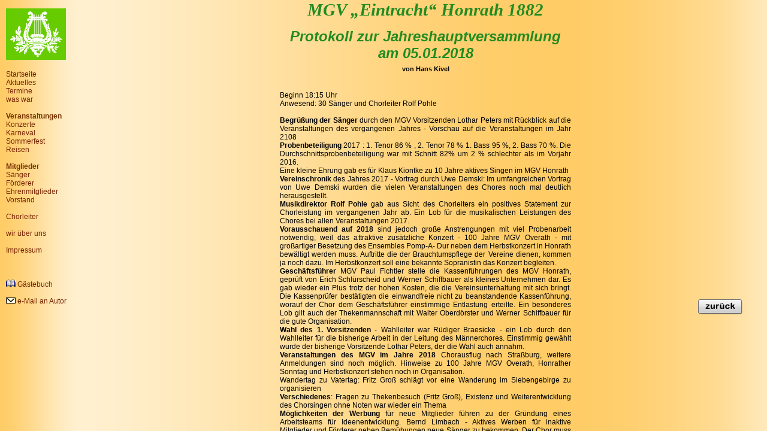

--- FILE ---
content_type: text/html
request_url: http://mgv-honrath.de/Bericht/2018-01-Jahreshauptvers.htm
body_size: 3034
content:
<!DOCTYPE HTML PUBLIC "-//W3C//DTD HTML 4.01//EN">
<html>
<head>
	<title>MGV Honrath, Jahreshauptversammlung 2018</title>
	<meta name="description" content="Protokoll der Jahreshauptversammlung 2018 des MGV Honrath">
	<meta name="abstract" content="Protokoll der Jahreshauptversammlung 2018 des MGV Honrath">
	<meta name="date" content="2018-01-07">

	<meta name="author" content="Paul Fichtler">
	<meta name="publisher" content="MGV Honrath">
	<meta name="copyright" content="Copyright &copy;2017 Paul Fichtler">
	<meta name="keywords" content="MGV,M&auml;nnergesangsverein,Honrath,Lohmar">
	<meta name="page-topic" content="Computer">
	<meta name="page-type" content="Information">
	<meta name="audience" content="Alle">
	<meta name="robots" content="index,follow">
	<meta http-equiv="expires" content="0">
	<meta http-equiv="content-type" content="text/html; charset=iso-8859-1">
	<meta http-equiv="content-language" content="de">
	<meta http-equiv="Content-Script-Type" content="text/javascript">
	<meta http-equiv="Content-Style-Type" content="text/css">
	<link rel="icon" href="../MGV.ico" type="image/x-icon">
	<link rel="stylesheet" href="../mgv-styles.css" type="text/css" media="screen">
	<link rel="stylesheet" href="../mgv-styles-print.css" type="text/css" media="print">
	<script type="text/javascript" src="../dtt.js"></script>
</head>

<body>
	<div id=navi>
<ul>
	<li class="pad"><br>
		<img src="../Bilder/MGV-Lyra2.gif" alt="" width="100" height="86" border="0">
	<br><br></li>
	<li><a href="../index.html">Startseite</a></li>
	<li><a href="../m21_Aktuelles.htm">Aktuelles</a></li>
	<li><a href="../m22_Termine.htm">Termine</a></li>
	<li><a href="../m23_Termine-alt.htm" title="abgelaufene Termine, teilweise mit Berichten">was war</a></li>
	<li class="pad"><br><b>Veranstaltungen</b><br></li>
	<li><a href="../m31_Konzerte.htm">Konzerte</a></li>
	<li><a href="../m32_Karneval.htm">Karneval</a></li>
	<li><a href="../m33_HSonntag.htm" title="Honrather Sonntag">Sommerfest</a></li>
	<li><a href="../m34_Reisen.htm">Reisen</a></li>
	<li class="pad"><br><b>Mitglieder</b><br></li>
	<li><a href="../m41_Aktive.htm">S&auml;nger</a></li>
	<li><a href="../m42_Inaktive.htm">F&ouml;rderer</a></li>
	<li><a href="../m43_Ehrenm.htm">Ehrenmitglieder</a></li>
	<li><a href="../m44_Vorstand.htm">Vorstand</a></li>
	<li><br></li>
	<li><a href="../m50_Pohle.htm" title="Musikdirektor Rolf Pohle">Chorleiter</a></li>
	<li><br></li>
	<li><a href="../m60_wir.htm" title="Portrait / Historisches / Kontaktadressen /&nbsp; Links&nbsp;/&nbsp;H&ouml;rproben / Noten-Archiv / Satzung&nbsp;...">wir &uuml;ber uns</a></li>
	<li><br></li>
	<li><a href="../m10_Hinweise.htm" title="Hinweise zur Bedienung, Haftung, Urheberrecht, Datenschutz">Impressum</a></li>
	<li><br><br></li>
	
	<li><br></li>
	<li><a href="http://www.onlinewebservice6.de/gastbuch.php?id=157807" title="Sehen Sie, was Andere geschrieben haben und schreiben Sie selbst was Nettes">
		<img src="../Bilder/xbuch.gif" width="16" height="12" border="0" alt="">
	G&auml;stebuch</a></li>
	<li><br></li>
	<li><a href="mailto:paul@fichtler.de" title="e-Mail an Paul Fichtler">
		<img src="../Bilder/xmail.gif" width="16" height="10" border="0" alt="">
	e-Mail an Autor</a></li>
</ul>

</div>


<div id=kopf class="mgv"><h1>MGV „Eintracht“ Honrath 1882</h1></div>
<!-- ___________________________________________________________________________________ -->

<div id=main>

<h2 class="mgv2">
Protokoll zur Jahreshauptversammlung<br>am 05.01.2018</h2>
<h6 align="center">von Hans Kivel<br><br></h6>

<table width="500" align="center">
<tr><td class="block">
<br>
Beginn 18:15 Uhr <br>
Anwesend: 30 Sänger und Chorleiter Rolf Pohle <br>
<br>
<b>Begrüßung der Sänger</b> durch den MGV Vorsitzenden Lothar Peters mit Rückblick auf die Veranstaltungen des vergangenen Jahres - Vorschau auf die Veranstaltungen im Jahr 2108<br>
<b>Probenbeteiligung</b>  2017 : 1. Tenor 86 % , 2. Tenor 78 % 1. Bass 95 %, 2. Bass 70 %. Die Durchschnittsprobenbeteiligung war mit Schnitt  82% um 2 % schlechter als im Vorjahr 2016.<br>
Eine kleine Ehrung gab es für Klaus Kiontke zu 10 Jahre aktives Singen im MGV Honrath<br>
<b>Vereinschronik</b> des Jahres 2017 - Vortrag durch Uwe Demski: Im umfangreichen Vortrag von Uwe Demski wurden die vielen Veranstaltungen des Chores noch mal deutlich herausgestellt.<br>
<b>Musikdirektor Rolf Pohle</b> gab aus Sicht des Chorleiters ein positives Statement zur Chorleistung im vergangenen Jahr ab. Ein Lob für die musikalischen Leistungen des Chores bei allen Veranstaltungen 2017.<br>
<b>Vorausschauend auf 2018</b> sind jedoch große Anstrengungen mit viel Probenarbeit notwendig, weil das attraktive zusätzliche Konzert - 100 Jahre MGV Overath -  mit großartiger Besetzung des Ensembles Pomp-A- Dur neben dem Herbstkonzert in Honrath bewältigt werden muss. Auftritte die der Brauchtumspflege der Vereine dienen, kommen ja noch dazu. Im Herbstkonzert soll eine bekannte Sopranistin das Konzert begleiten.<br>
<b>Geschäftsführer</b>  MGV Paul Fichtler stelle die Kassenführungen des MGV Honrath, geprüft von Erich Schlürscheid und Werner Schiffbauer als kleines Unternehmen dar. Es gab wieder ein Plus trotz der hohen Kosten, die die Vereinsunterhaltung mit sich bringt. Die Kassenprüfer bestätigten die einwandfreie nicht zu beanstandende Kassenführung,  worauf der Chor dem Geschäftsführer einstimmige Entlastung erteilte. Ein besonderes Lob gilt auch der Thekenmannschaft mit Walter Oberdörster und Werner Schiffbauer für die gute Organisation.<br>
<b>Wahl des 1. Vorsitzenden</b> - Wahlleiter war Rüdiger Braesicke - ein Lob durch den Wahlleiter  für die bisherige Arbeit in der Leitung des Männerchores. Einstimmig  gewählt wurde der bisherige Vorsitzende Lothar Peters, der die Wahl auch annahm.<br>
<b>Veranstaltungen des MGV im Jahre 2018</b> Chorausflug nach Straßburg, weitere Anmeldungen sind noch möglich. Hinweise zu 100 Jahre MGV Overath, Honrather Sonntag und  Herbstkonzert  stehen noch in Organisation.<br>
Wandertag zu Vatertag: Fritz Groß schlägt vor eine Wanderung im Siebengebirge zu organisieren<br>
<b>Verschiedenes</b>:  Fragen zu Thekenbesuch (Fritz Groß), Existenz und Weiterentwicklung des Chorsingen ohne Noten war wieder ein Thema<br>
<b>Möglichkeiten der Werbung</b> für neue Mitglieder führen zu der Gründung eines Arbeitsteams für Ideenentwicklung. Bernd Limbach - Aktives Werben für inaktive Mitglieder und Förderer neben Bemühungen neue Sänger zu bekommen. Der Chor muss sich noch attraktiver präsentieren. <br>
<br><br>
Ende der Veranstaltung  21:115 Uhr.<br><br>
<br>
</td></tr>
</table>

<br><br>
</div>

<div id="rS">
<a href="javascript:history.back(1)"><img src="../Bilder/zurueck.png" alt="" width="74" height="25" border="0" align="middle"></a>
</div>

</body>
</html>


--- FILE ---
content_type: text/css
request_url: http://mgv-honrath.de/mgv-styles.css
body_size: 4127
content:
/* .xxx = class,
   #xxx = id,
   :link, :visited, :focus, :hover, :active (Pseudoklassen für Verweise und andere Elemente) 
*/
html {
	height: 100%;
	max-height: 100%;
	padding: 0 0 0 0;
	margin: 0 0 0 0;
	/* \*/
	overflow: hidden;
}
body {
	height: 100%;
	max-height: 100%;
	padding: 0 0 0 0;
	margin: 0 0 0 0;
	font-family: Verdana, Geneva, Arial, Helvetica, sans-serif;
	font-size: 9pt;
}
/*	BackgroundFarben: hell = FFF0D0, dunkel = FFCC66 */
/********** Navigation, linke Seite **********/
#navi {
	position: absolute;
	z-index: 4;
	left: 0;
	top: 0;
	bottom:0;
	right: 0;
	width: 140px;
	height : 100%;
	overflow: auto;
	background-image : url(Bilder/bg0.gif);
	padding: 0 0 0 0;
	margin: 0 0 0 0;
	font-size : 9pt;
	color : #773300;
}
/*************** Kopfzeile oben **************/
#kopf {
	position: absolute;
	z-index: 6;
	left: 140px;
	right: 0px;
	top: 0px;
	width: auto;
	height: 35pt;
	overflow: auto;
	padding: 0px 0px 0px 0px;
	margin: 0 0 0 0;
	background-image : url(Bilder/bg3.gif);
}
/*************** Inhalt ****** Breite: 850px ********/
#main {
	position: absolute;
	z-index: 8;
	left: 140px;
	top: 35pt;
	bottom: 0;
	right: 0;
	width: auto;
	overflow: auto;
	padding: 0 0 0 0;
	margin: 0 0 0 0;
	font-size: 9pt;
	background-color: #FFD880;
	background-image : url(Bilder/bg3.gif);
}
/*************** rechte Seite fix, für Button "zurück"  **************/
#rS {
	position: absolute;
	z-index: 10;
	left: 91%;
	right: 0;
	top: 500px;
	width: 85px;
	height: 36px;
	overflow: auto;
	font-size: 10pt;
	background-color: transparent;
}

a:link {	color:#772200;	text-decoration: none;}
a:visited {	color: Green;	text-decoration: none;}
a:focus,a:hover,a:active { color: red;}
a img,:link img,:visited img { border:none }

h1, h2, h3, h4, h5, h6, hr, p, td, th, tr, ul, ol, li  {
	margin: 0 0 0 0;
	padding: 0 0 0 0;
}

img { border:none }

h1 {font-size: 22pt;}
h2 {font-size: 18pt;}
h3 {font-size: 16pt;}
h4 {font-size: 14pt;}
h5 {font-size: 12pt;}
h6 {font-size: 8pt;}

p, td, th  {
	padding-left: 5px;
	padding-right: 5px;
	padding-top: 3px;
	padding-bottom: 3px;
}
#oA td, #oA p  { /* ohne Abstand */
	padding-top: 0px;
	padding-bottom: 0px;
}
hr {
	margin-top: 5px;
	margin-bottom: 5px;
}
table {
	empty-cells: show;
}
#navi a {padding-left : 10px;	display : block;}
#navi a:hover, :focus {
	background-color: #FFF0D0;
	margin-right: 2px;
}
#navi ul {
	list-style: none;
	display : block;
	padding: 0 0 0 0;
	margin: 0 0 0 0;
}
#navi .sel {
	color: red;
	background-color: #FFF0D0;
	padding-left: 10px;
	padding-bottom: 5px;
	padding-top: 3px;
	font-style: oblique;
	font-weight: bold;
	display: block;
	border-top-color: maroon;
	border-top-width: 1px;
	border-top-style: solid;
	border-bottom-color: maroon;
	border-bottom-width: 1px;
	border-bottom-style: solid;
}

#main a {padding-left : 0px;	display : inline;}

.center {
	margin: auto;
	text-align: center;
}
.tblfix {
	table-layout: fixed;
}
.ss {
	vertical-align: top;
	text-align: center;
}
.mgv {
	font-family: "Times New Roman", Times, serif;
	font-style: oblique;
	color: ForestGreen;
	text-align: center;
}
.mgv2 {
	font-style: oblique;
	color: ForestGreen;
	text-align: center;
	margin-bottom: 6px;
}
.block{
	text-align: justify;
}
.klein {
	font-size: 8pt;
}
.gross {
	font-size: 11pt;
	line-height: 20px;
}
.braun {
	color: #772200;
}
.blau {
	color: #4169e1;
}
.bghell{
	background-color: #FFF0D0;	
}
.bgdunkel{
	background-color: #FFCC66;
}
.pad {
	padding-left : 10px;
}
.bildlinks {float:left; margin-top:5px; margin-right:10px; margin-bottom:5px; }
.bildrechts {float:right; margin-top:5px; margin-left:10px; margin-bottom:5px; }

#dom-tooltips {
	position: absolute;
	left: 0;
	top: 0;
	z-index: 1000;
	display: block;
	visibility: hidden;
	padding: 2px;
	border: 1px solid #111;
	background-color: #FFFFE0;
	color: Black;
	font: 8pt verdana,arial,sans-serif;
	white-space: nowrap;
	max-width: 500px;
	/* opacity = Transparenz, 1.Zeile für Firefox, 2.Zeile für IE
	-moz-opacity: .95;
	filter:progid:DXImageTransform.Microsoft.Alpha(opacity=95)progid:DXImageTransform.Microsoft.Shadow(color=#aaaaaa,direction=135,strength=5);
	*/
}


--- FILE ---
content_type: text/css
request_url: http://mgv-honrath.de/mgv-styles-print.css
body_size: 2161
content:
html {
	/*font: 12px arial, helvetica, sans-serif;*/
	overflow: visible;
}

body {
	overflow: visible;
	font-family: Arial, Helvetica, sans-serif;
}

a:link {	color:#773300;	text-decoration: none;}
a:visited {	color: Green;	text-decoration: none;}
a:focus,a:hover,a:active {color:red;}
a img,:link img,:visited img { border:none }

/*************** Navigation links **************/
#navi {
	display : none;
}
* html #navi {
	display : none;
}

/*************** Kopfzeile oben ***************/
#kopf {
	display : none;
}
* html #kopf {
	display : none;
}

#main * {
	left: 0;
	top: 0;
	margin: 0 0 0 0;
	padding: 0 0 0 0;
	font-family: Arial, Helvetica, sans-serif;
}

/*************** Button rechts ***************/
#rS {
	display : none;
}
* html #rS {
	display : none;
}

img { border:none }

.noprint {
	display : none;
}
#main a {padding-left : 0px;	display : inline;}

h1, h2, h3, h4, h5, h6, hr, p, td, th, tr, ul, ol, li {
	margin: 0 0 0 0;
	padding: 0 0 0 0;
}

h1 {font-size: 22pt;}
h2 {font-size: 18pt;}
h3 {font-size: 16pt;}
h4 {font-size: 14pt;}
h5 {font-size: 12pt;}
h6 {font-size: 8pt;}

p, td, th  {
	font-size : 10pt;
	padding-left: 5px;
	padding-right: 5px;
	padding-top: 3px;
	padding-bottom: 3px;
}
#oA td, #oA p  { /* ohne Abstand */
	padding-top: 0px;
	padding-bottom: 0px;
}
hr {
	margin-top: 5px;
	margin-bottom: 5px;
}
table {
	empty-cells: show;
}
.mgv {
	font-family : "Times New Roman", Times, serif;
	font-style : oblique;
	color: ForestGreen;
	text-align : center;
}
.mgv2 {
	font-style: oblique;
	color: ForestGreen;
	text-align: center;
	margin-bottom: 6px;
}
.center {
	margin: auto;
	text-align: center;
}
.tblfix {
	table-layout: fixed;
}
.ss {
	vertical-align: top;
	text-align: center;
}
.block{
	text-align: justify;
}
.klein {
	font-size: 8pt;
}
.gross {
	font-size: 12pt;
	line-height: 20px;
}
.braun {
	color: #772200;
}
.blau {
	color: #4169e1;
}
.bghell{
	background-color: #FFF0D0;	
}
.bgdunkel{
	background-color: #FFCC66;
}
.pad {
	padding-left : 10px;
}
.bildlinks {float:left; margin-top:5px; margin-right:10px; margin-bottom:5px; }
.bildrechts {float:right; margin-top:5px; margin-left:10px; margin-bottom:5px; }


--- FILE ---
content_type: text/javascript
request_url: http://mgv-honrath.de/dtt.js
body_size: 5864
content:
/*******************************************************************************
Files:			dom-tooltips.js, dom-tooltips.css
Version:		1.3
Author:			John Ha
Author URI:		http://ink.bur.st
Description:	Add tooltips to any web page without modifying any code, as long
				as there are already title atributes used in the page.
				An implementation of tooltips using DOM. The script will search
				the document for all title attributes and automaticaly assign
				the title text to a toolip for that element.
				The element to attach a tooltip to can also be defined when
				calling this class.
Installation:	Include script in any page.
				Configurables: offsetX, offsetY, dom-tooltips.css file.
				The script will most likely not work if anything else is changed.
*******************************************************************************
This work is licensed under the Creative Commons Attribution License. To view a
copy of this license, visit http://creativecommons.org/licenses/by-nc-nd/2.5/
********************************************************************************/
tooltip = {
	name: 'dom-tooltips',
	offsetX: 15,
	offsetY: 20,
	enabled: false,
	tip: null,
	ie: document.all,
	ns6: document.getElementById && !document.all,
	opr: window.opera,

	init: function (tags) {
		if (!document.getElementById) return;

		typeof tags == 'undefined' ? tags = new Array('a') : 0; // default is anchor element (* for all)

		with (this) {
			if (!document.getElementById(name)) {
				tip = document.createElement ('div');
				tip.id = name;
			}
			document.getElementsByTagName('body')[0].appendChild(tip);
		}

		for (j = 0; j < tags.length; j++) {
			var all = document.getElementsByTagName(tags[j]);
			for (i = 0; i < all.length; i++) {
				// TextArea resizer and tinyMCE uses title = 'true' for ID purposes, so no need to process their title
				if (all[i].nodeName != 'TEXTAREA' && all[i].title != 'true' && all[i].title && typeof(all[i].title) == 'string') {
					tooltip.addtip(all[i], all[i].title);
					all[i].alt = all[i].title;
					all[i].title = '';
					addEvent(all[i], 'mouseout', function () { tooltip.hide(); }, false);
				}
			}
		}

		typeof document.mousemoveHandler != 'undefined' ? removeEvent(document, 'mouseover', document.mousemoveHandler, false) : 0;
		addEvent(document, 'mousemove', document.mousemoveHandler = function (evt) { tooltip.move (evt); }, false);
	},

	addtip: function (obj, tiptext) {
		tiptext = tooltip.wordwrap(tiptext);
		eval("addEvent(obj, 'mouseover', obj.mouseoverHandler = function () { tooltip.enable('" + tiptext + "'); }, false);");
	},

	changetip: function (obj, tiptext) {
		typeof obj.mouseoverHandler != 'undefined' ? removeEvent(obj, 'mouseover', obj.mouseoverHandler, false) : 0;
		tooltip.addtip(obj, tiptext);
	},

	ietruebody: function () {
		return document.compatMode && document.compatMode != 'BackCompat' ? document.documentElement : document.body;
	},

	wordwrap: function (s) {
		s = s.replace(/(.{1,50})(?:[\s\/]|$)/g, '$1<br />'); // Word wrap long lines
		s = s.replace(/[\r\n]/g, '');
		s = s.replace(/\'/g, '\\\'');
		return s;
	},

	move: function (evt) {
		with (this) {
			if (enabled) {
				var curX = ns6 ? evt.pageX : event.x + tooltip.ietruebody().scrollLeft;
				var curY = ns6 ? evt.pageY : event.y + tooltip.ietruebody().scrollTop;

				//tip.innerHTML = 'x:'+curX+', y:'+curY+', w:'+tip.offsetWidth+', h:'+tip.offsetHeight; // Uncomment for debugging

				//Find out how close the mouse is to the corner of the window
				var rightedge = ie && ! opr ? tooltip.ietruebody().clientWidth - event.clientX - offsetX : window.innerWidth - evt.clientX - offsetX - 18;
				var bottomedge = ie && ! opr ? tooltip.ietruebody().clientHeight - event.clientY - offsetY : window.innerHeight - evt.clientY - offsetY;
				var leftedge = offsetX < 0 ? offsetX * (-1) : -1000;

				//if the horizontal distance isn't enough to accomodate the width of the tooltip
				if (rightedge < tip.offsetWidth) {
					//move the horizontal position of the tooltip to the left by it's width
					tip.style.left = ie ? tooltip.ietruebody().scrollLeft + event.clientX - tip.offsetWidth - 10 + 'px' : window.pageXOffset + evt.clientX - tip.offsetWidth - 10 + 'px';
				} else if (curX < leftedge) {
					tip.style.left = '5px';
				} else {
					//horizontal position of the tooltip
					tip.style.left = curX + offsetX + 'px';
				}

				//same concept with the vertical position
				if (bottomedge < tip.offsetHeight) {
					tip.style.top = ie ? tooltip.ietruebody().scrollTop + event.clientY - tip.offsetHeight + 'px' : window.pageYOffset + evt.clientY - tip.offsetHeight + 'px';
				} else {
					tip.style.top = curY + offsetY + 'px';
				}
				tip.style.visibility = 'visible';
			}
		}
	},

	enable: function (text) {
		with (this) {
			if (!tip) return;
			if (ns6 || ie) {
				tip.innerHTML = text;
				enabled = true;
			}
		}
	},

	hide: function () {
		with (this) {
			if (!tip) return;
			if (ns6 || ie) {
				tip.style.visibility = 'hidden';
				enabled = false;
			}
		}
	}
};
if (typeof addEvent != 'function') {
	function addEvent(obj, evType, fn, useCapture) {
		if (obj.addEventListener) {
			obj.addEventListener(evType, fn, useCapture);
			return true;
		} else if (obj.attachEvent) {
			var r = obj.attachEvent("on"+evType, fn);
			return r;
		} else {
			alert("Handler could not be attached");
		}
	}
}
if (typeof removeEvent != 'function') {
	function removeEvent(obj, evType, fn, useCapture){
		if (obj.removeEventListener){
			obj.removeEventListener(evType, fn, useCapture);
			return true;
		} else if (obj.detachEvent){
			var r = obj.detachEvent("on"+evType, fn);
			return r;
		} else {
			alert("Handler could not be removed");
		}
	} 
}
addEvent(window, 'load', function () { tooltip.init(new Array('a', 'div', 'li', 'input', 'blockquote', 'img')); }, false);